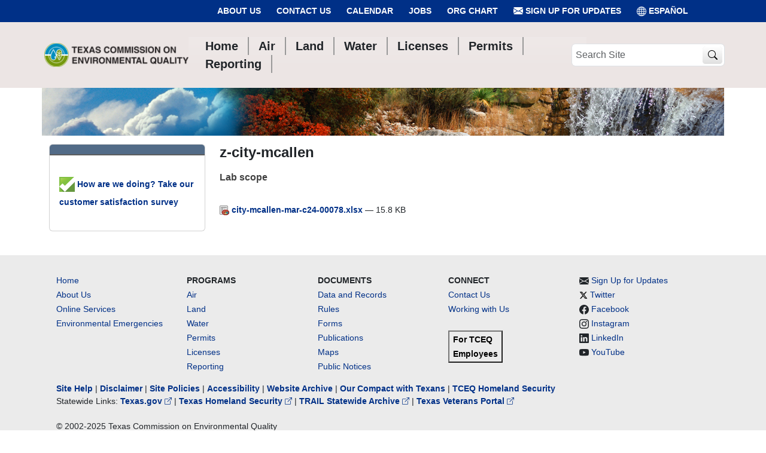

--- FILE ---
content_type: text/html;charset=utf-8
request_url: https://www.tceq.texas.gov/downloads/compliance/labs/city_mcallen.xlsx/view
body_size: 46284
content:
<!DOCTYPE html>
<html xmlns="http://www.w3.org/1999/xhtml" class="h-100" lang="en" xml:lang="en">
<head><meta http-equiv="Content-Type" content="text/html; charset=UTF-8" />
  <title>z-city-mcallen - Texas Commission on Environmental Quality - www.tceq.texas.gov</title>
  <link rel="apple-touch-icon" href="/++theme++tceq-plone-6-theme/++theme++barceloneta/barceloneta-apple-touch-icon.png" />
  <link rel="apple-touch-icon-precomposed" sizes="144x144" href="/++theme++tceq-plone-6-theme/++theme++barceloneta/barceloneta-apple-touch-icon-144x144-precomposed.png" />
  <link rel="apple-touch-icon-precomposed" sizes="114x114" href="/++theme++tceq-plone-6-theme/++theme++barceloneta/barceloneta-apple-touch-icon-114x114-precomposed.png" />
  <link rel="apple-touch-icon-precomposed" sizes="72x72" href="/++theme++tceq-plone-6-theme/++theme++barceloneta/barceloneta-apple-touch-icon-72x72-precomposed.png" />
  <link rel="apple-touch-icon-precomposed" sizes="57x57" href="/++theme++tceq-plone-6-theme/++theme++barceloneta/barceloneta-apple-touch-icon-57x57-precomposed.png" />
  <link rel="apple-touch-icon-precomposed" href="/++theme++tceq-plone-6-theme/++theme++barceloneta/barceloneta-apple-touch-icon-precomposed.png" />
  <link href="/++theme++tceq-plone-6-theme/fonts/fontawesome/css/all.css" rel="stylesheet" />
  <link href="/++theme++tceq-plone-6-theme/fonts/fontawesome/css/v4-font-face.css" rel="stylesheet" />
      <!-- Global site tag (gtag.js) - Google Analytics -->
      <script async="" src="https://www.googletagmanager.com/gtag/js?id=G-B779XLR4PD"></script>
      <script>
          window.dataLayer = window.dataLayer || [];
          function gtag(){dataLayer.push(arguments);}
          gtag('js', new Date()); gtag('config', 'G-B779XLR4PD');
      </script>
<script>
  window.addEventListener('load', function () {
      let btnTop = document.getElementById("btn-top");
      // display the button when user scrolls more than 20px
      window.onscroll = function () {
          if (
              document.body.animate({ scrollTop: 0 }, 1000) > 200 || document.documentElement.scrollTop > 200
          ) {
            document.getElementById("btn-top").style.opacity = "1";
          } else {
            document.getElementById("btn-top").style.opacity = "0";
          }
      };
      btnTop.addEventListener("click", function () {
          document.body.scrollTop = 0;
          document.documentElement.scrollTop = 0;
      });
  })
</script>


      <!-- Google Tag Manager -->
      <script>
          (function(w, d, s, l, i) {
              w[l] = w[l] || [];
              w[l].push({
                  'gtm.start': new Date().getTime(),
                  event: 'gtm.js'
              });
              var f = d.getElementsByTagName(s)[0],
                  j = d.createElement(s),
                  dl = l != 'dataLayer' ? '&l=' + l : '';
              j.async = true;
              j.src =
                  'https://www.googletagmanager.com/gtm.js?id=' + i + dl;
              f.parentNode.insertBefore(j, f);
          })(window, document, 'script', 'dataLayer', 'GTM-KQ4PXK');
      </script>
      <script type="text/javascript" async="" src="https://cse.google.com/cse.js?cx=004888944831051571741:uk-3yh4pey8"></script>
      <style></style>
<meta charset="utf-8" /><meta name="twitter:card" content="summary" /><meta name="twitter:title" content="z-city-mcallen" /><meta property="og:site_name" content="Texas Commission on Environmental Quality" /><meta property="og:title" content="z-city-mcallen" /><meta property="og:type" content="website" /><meta name="twitter:site" content="@TCEQ" /><meta name="twitter:description" content="Lab scope" /><meta name="twitter:url" content="https://www.tceq.texas.gov/downloads/compliance/labs/city_mcallen.xlsx/view" /><meta property="og:description" content="Lab scope" /><meta property="og:url" content="https://www.tceq.texas.gov/downloads/compliance/labs/city_mcallen.xlsx/view" /><meta name="twitter:image" content="https://www.tceq.texas.gov/@@site-logo/TCEQ-logo-header.png" /><meta property="og:image" content="https://www.tceq.texas.gov/@@site-logo/TCEQ-logo-header.png" /><meta property="og:image:type" content="image/png" /><meta name="description" content="Lab scope" /><meta name="viewport" content="width=device-width, initial-scale=1.0" /><meta name="generator" content="Plone - https://plone.org/" /><link rel="canonical" href="https://www.tceq.texas.gov/downloads/compliance/labs/city_mcallen.xlsx" /><link rel="preload icon" type="image/vnd.microsoft.icon" href="https://www.tceq.texas.gov/favicon.ico" /><link rel="mask-icon" href="https://www.tceq.texas.gov/favicon.ico" /><link href="https://www.tceq.texas.gov/@@search" rel="search" title="Search this site" /><link data-bundle="easyform" href="https://www.tceq.texas.gov/++webresource++b6e63fde-4269-5984-a67a-480840700e9a/++resource++easyform.css" media="all" rel="stylesheet" type="text/css" /><link data-bundle="mosaic-css" href="https://www.tceq.texas.gov/++webresource++5411e25a-bb6c-52c9-9764-e193dd1bdeb9/++plone++mosaic/mosaic.min.css" media="all" rel="stylesheet" type="text/css" /><link data-bundle="plone-fullscreen" href="https://www.tceq.texas.gov/++webresource++ac83a459-aa2c-5a45-80a9-9d3e95ae0847/++plone++static/plone-fullscreen/fullscreen.css" media="all" rel="stylesheet" type="text/css" /><link data-bundle="diazo" href="https://www.tceq.texas.gov/++webresource++984de0f6-179b-592f-bd6a-52278c594ed1//++theme++tceq-plone-6-theme/styles/theme.min.css" media="all" rel="stylesheet" type="text/css" /><script async="True" data-bundle="plone-fullscreen" integrity="sha384-yAbXscL0aoE/0AkFhaGNz6d74lDy9Cz7PXfkWNqRnFm0/ewX0uoBBoyPBU5qW7Nr" src="https://www.tceq.texas.gov/++webresource++6aa4c841-faf5-51e8-8109-90bd97e7aa07/++plone++static/plone-fullscreen/fullscreen.js"></script><script data-bundle="plone" integrity="sha384-u3N3KN7D8++bZMQcq2PPcrvXnfspykcBAwb0uN5XFiDdDC7shjDgsGWOBMSCKuZT" src="https://www.tceq.texas.gov/++webresource++58272af9-a5a2-583b-9a00-38e4c44fb80b/++plone++static/bundle-plone/bundle.min.js"></script><script data-bundle="tceq" integrity="sha384-k/MuP5D+XwdaTUysO9En9FBbrY9AEFYbHxqfKiX1mAl11we7mDOThhSra7qc2DVo" src="https://www.tceq.texas.gov/++webresource++e6623331-dcae-5ee2-8838-016faabee829/++theme++tceq-plone-6-theme/js/tceq-remote.min.js"></script><script data-bundle="jsalerts" integrity="sha384-OuUnjhS5aoBezd3X8AlK9Yxib76Fz8HSfhNXmGFGOVqYLzi7l/MHv+yDofoSHdgZ" src="https://www.tceq.texas.gov/++webresource++eb85c886-eb8a-5a94-865d-b93bba423328/++plone++collective.alerts/jsalerts-remote.min.js"></script><script data-bundle="datagridfield-bundle" integrity="sha384-jKJmts2h4d/arNI0xwrgtirtgzvtPVCCkvp/Cm+TQbJcgWDWRenBt8B2zZJXjLIM" src="https://www.tceq.texas.gov/++webresource++be85199e-564e-50ca-b62d-4bcea4c4b51b/++resource++collective.z3cform.datagridfield/datagridfield-remote.min.js"></script></head>
<body class="col-content col-one frontend icons-on portaltype-file section-downloads site-Plone subsection-compliance subsection-compliance-labs subsection-compliance-labs-city_mcallen.xlsx template-file_view thumbs-on userrole-anonymous viewpermission-view interior" id="visual-portal-wrapper" dir="ltr" data-base-url="https://www.tceq.texas.gov/downloads/compliance/labs/city_mcallen.xlsx" data-view-url="https://www.tceq.texas.gov/downloads/compliance/labs/city_mcallen.xlsx/view" data-portal-url="https://www.tceq.texas.gov" data-i18ncatalogurl="https://www.tceq.texas.gov/plonejsi18n" data-pat-pickadate="{&quot;date&quot;: {&quot;selectYears&quot;: 200}, &quot;time&quot;: {&quot;interval&quot;: 5 } }" data-pat-plone-modal="{&quot;actionOptions&quot;: {&quot;displayInModal&quot;: false}}" data-pat-structure="{&quot;momentFormat&quot;: &quot;lll&quot;}"><div id="translation_toolbar_placeholder"></div><!-- Google Tag Manager (noscript) --><noscript><iframe src="https://www.googletagmanager.com/ns.html?id=GTM-KQ4PXK" height="0" width="0" style="display:none;visibility:hidden"></iframe></noscript><!-- End Google Tag Manager (noscript) --><a id="skip-nav" href="#contentContainer" class="visually-hidden-focusable">Skip to Content</a><div id="site-alert-message" class="pat-alertmessage" data-pat-alertmessage="{&quot;show_in_context&quot;: false, &quot;get_message_view&quot;: &quot;https://www.tceq.texas.gov/get-alert-message&quot;, &quot;cache&quot;: false}"> </div><div id="header-subnav-wrapper" class="container-fluid d-none d-lg-block">
      <ul id="tceq-header-subnav" class="fw-bolder text-uppercase nav d-none d-sm-flex justify-content-end container" aria-label="Sub Navigation">
    <li class="nav-item">
      <a class="nav-link" href="/agency/about-the-tceq">About Us</a>
      
    </li>
    <li class="nav-item">
      <a class="nav-link" href="/agency/directory/">Contact Us</a>
      
    </li>
    <li class="nav-item">
      <a class="nav-link" href="/events">Calendar</a>
      
    </li>
    <li class="nav-item">
      <a class="nav-link" href="/jobs">Jobs</a>
      
    </li>
    <li class="nav-item">
      <a class="nav-link" href="/agency/organization">Org Chart</a>
      
    </li>
  
        <li class="nav-item"><a class="nav-link" href="https://public.govdelivery.com/accounts/TXTCEQ/subscriber/new" target="_blank"><svg xmlns="http://www.w3.org/2000/svg" width="16" height="16" fill="currentColor" class="bi bi-envelope-fill icon-govdelivery" viewbox="0 1 16 16">
          <path d="M.05 3.555A2 2 0 0 1 2 2h12a2 2 0 0 1 1.95 1.555L8 8.414.05 3.555ZM0 4.697v7.104l5.803-3.558L0 4.697ZM6.761 8.83l-6.57 4.027A2 2 0 0 0 2 14h12a2 2 0 0 0 1.808-1.144l-6.57-4.027L8 9.586l-1.239-.757Zm3.436-.586L16 11.801V4.697l-5.803 3.546Z"></path>
        </svg> Sign Up for Updates</a></li>
    
    <div id="tceq_translate_widget_element">
      <div class="skiptranslate">
        <li class="nav-item">
        <a href="" class="nav-link" aria-label="Español">
          <svg xmlns="http://www.w3.org/2000/svg" width="16" height="16" fill="currentColor" class="bi bi-globe" viewbox="0 0 16 16">
          <path d="M0 8a8 8 0 1 1 16 0A8 8 0 0 1 0 8zm7.5-6.923c-.67.204-1.335.82-1.887 1.855A7.97 7.97 0 0 0 5.145 4H7.5V1.077zM4.09 4a9.267 9.267 0 0 1 .64-1.539 6.7 6.7 0 0 1 .597-.933A7.025 7.025 0 0 0 2.255 4H4.09zm-.582 3.5c.03-.877.138-1.718.312-2.5H1.674a6.958 6.958 0 0 0-.656 2.5h2.49zM4.847 5a12.5 12.5 0 0 0-.338 2.5H7.5V5H4.847zM8.5 5v2.5h2.99a12.495 12.495 0 0 0-.337-2.5H8.5zM4.51 8.5a12.5 12.5 0 0 0 .337 2.5H7.5V8.5H4.51zm3.99 0V11h2.653c.187-.765.306-1.608.338-2.5H8.5zM5.145 12c.138.386.295.744.468 1.068.552 1.035 1.218 1.65 1.887 1.855V12H5.145zm.182 2.472a6.696 6.696 0 0 1-.597-.933A9.268 9.268 0 0 1 4.09 12H2.255a7.024 7.024 0 0 0 3.072 2.472zM3.82 11a13.652 13.652 0 0 1-.312-2.5h-2.49c.062.89.291 1.733.656 2.5H3.82zm6.853 3.472A7.024 7.024 0 0 0 13.745 12H11.91a9.27 9.27 0 0 1-.64 1.539 6.688 6.688 0 0 1-.597.933zM8.5 12v2.923c.67-.204 1.335-.82 1.887-1.855.173-.324.33-.682.468-1.068H8.5zm3.68-1h2.146c.365-.767.594-1.61.656-2.5h-2.49a13.65 13.65 0 0 1-.312 2.5zm2.802-3.5a6.959 6.959 0 0 0-.656-2.5H12.18c.174.782.282 1.623.312 2.5h2.49zM11.27 2.461c.247.464.462.98.64 1.539h1.835a7.024 7.024 0 0 0-3.072-2.472c.218.284.418.598.597.933zM10.855 4a7.966 7.966 0 0 0-.468-1.068C9.835 1.897 9.17 1.282 8.5 1.077V4h2.355z"></path>
          </svg> ESPAÑOL</a>
        </li>
      </div>
    </div>
  </ul>
  </div><div id="header-wrapper" class="container-fluid sticky-lg-top">
      <header id="content-header" class="pe-0 pe-sm-3 ps-0 ps-sm-1 mb-4 mt-4 container d-flex flex-column flex-md-wrap flex-lg-nowrap justify-content-between align-items-sm-center align-items-start flex-md-row">
        <div id="portal-logo-wrapper" class="d-none d-lg-flex d-xl-flex pb-3 pb-md-0 d-flex align-items-lg-center order-md-first w-auto">
          <a id="portal-logo" title="Texas Commission on Environmental Quality" href="https://www.tceq.texas.gov">
  <img alt="Texas Commission on Environmental Quality" src="https://www.tceq.texas.gov/@@site-logo/TCEQ-logo-header.png" /></a>
        </div>
        <nav class="navbar navbar-expand-lg pat-navigationmarker" id="portal-globalnav-wrapper">
          <div class="container">
            <div class="offcanvas offcanvas-end " tabindex="-1" id="offcanvasNavbar" aria-labelledby="portal-globalnav">
              <div class="offcanvas-header justify-content-end">
                <button type="button" class="btn-close btn-close-dark text-reset" data-bs-dismiss="offcanvas" aria-label="Close"></button>
              </div>
              <div class="offcanvas-body align-items-center mt-n3 mt-lg-0">
                <ul class="navbar-nav me-auto fs-5 fw-bolder" id="portal-globalnav">
        <li class="navtab nav-item home">
      <a href="/" class="nav-link"><span aria-hidden="true" class="tceqGlyph home"></span><span>Home</span></a>
      <div class="listwrap">
        
        
      </div>
     </li>
        <li class="navtab nav-item air">
      <a href="/agency/air_main.html" class="nav-link"><span aria-hidden="true" class="tceqGlyph air"></span><span>Air</span></a>
      <div class="listwrap">
        
        
      </div>
     </li>
        <li class="navtab nav-item land">
      <a href="/agency/land_main.html" class="nav-link"><span aria-hidden="true" class="tceqGlyph land"></span><span>Land</span></a>
      <div class="listwrap">
        
        
      </div>
     </li>
        <li class="navtab nav-item water">
      <a href="/agency/water_main.html" class="nav-link"><span aria-hidden="true" class="tceqGlyph water"></span><span>Water</span></a>
      <div class="listwrap">
        
        
      </div>
     </li>
        <li class="navtab nav-item licenses">
      <a href="/licensing" class="nav-link"><span aria-hidden="true" class="tceqGlyph licenses"></span><span>Licenses</span></a>
      <div class="listwrap">
        
        
      </div>
     </li>
        <li class="navtab nav-item permits">
      <a href="/permitting/business_permitting.html" class="nav-link"><span aria-hidden="true" class="tceqGlyph permits"></span><span>Permits</span></a>
      <div class="listwrap">
        
        
      </div>
     </li>
        <li class="navtab nav-item reporting">
      <a href="/permitting/reporting.html" class="nav-link"><span aria-hidden="true" class="tceqGlyph reporting"></span><span>Reporting</span></a>
      <div class="listwrap">
        
        
      </div>
     </li>
  
                  <li class="nav-item event-calendar"><a class="nav-link" href="/events"><svg xmlns="http://www.w3.org/2000/svg" width="16" height="16" fill="currentColor" class="bi bi-calendar3" viewbox="0 0 16 16">
                    <path d="M14 0H2a2 2 0 0 0-2 2v12a2 2 0 0 0 2 2h12a2 2 0 0 0 2-2V2a2 2 0 0 0-2-2M1 3.857C1 3.384 1.448 3 2 3h12c.552 0 1 .384 1 .857v10.286c0 .473-.448.857-1 .857H2c-.552 0-1-.384-1-.857z"></path>
                    <path d="M6.5 7a1 1 0 1 0 0-2 1 1 0 0 0 0 2m3 0a1 1 0 1 0 0-2 1 1 0 0 0 0 2m3 0a1 1 0 1 0 0-2 1 1 0 0 0 0 2m-9 3a1 1 0 1 0 0-2 1 1 0 0 0 0 2m3 0a1 1 0 1 0 0-2 1 1 0 0 0 0 2m3 0a1 1 0 1 0 0-2 1 1 0 0 0 0 2m3 0a1 1 0 1 0 0-2 1 1 0 0 0 0 2m-9 3a1 1 0 1 0 0-2 1 1 0 0 0 0 2m3 0a1 1 0 1 0 0-2 1 1 0 0 0 0 2m3 0a1 1 0 1 0 0-2 1 1 0 0 0 0 2"></path>
                  </svg> Event Calendar</a></li>
                
                  <li class="nav-item sign-up-for-updates"><a class="nav-link" href="https://public.govdelivery.com/accounts/TXTCEQ/subscriber/new" target="_blank"><svg xmlns="http://www.w3.org/2000/svg" width="16" height="16" fill="currentColor" class="bi bi-envelope-fill icon-govdelivery" viewbox="0 1 16 16">
                    <path d="M.05 3.555A2 2 0 0 1 2 2h12a2 2 0 0 1 1.95 1.555L8 8.414.05 3.555ZM0 4.697v7.104l5.803-3.558L0 4.697ZM6.761 8.83l-6.57 4.027A2 2 0 0 0 2 14h12a2 2 0 0 0 1.808-1.144l-6.57-4.027L8 9.586l-1.239-.757Zm3.436-.586L16 11.801V4.697l-5.803 3.546Z"></path>
                  </svg> Sign Up for Updates</a></li>
                
                <li class="nav-item" id="mobile_translate_widget_wrapper">

  </li></ul>
                <hr />
                <ul id="mobileSubNav" aria-label="Mobile Sub Navigation" class="nav fs-5 d-block d-lg-none">
    <li class="nav-item">
      <a class="nav-link" href="/agency/about-the-tceq">About Us</a>
      
    </li>
    <li class="nav-item">
      <a class="nav-link" href="/agency/directory/">Contact Us</a>
      
    </li>
    <li class="nav-item">
      <a class="nav-link" href="/events">Calendar</a>
      
    </li>
    <li class="nav-item">
      <a class="nav-link" href="/jobs">Jobs</a>
      
    </li>
    <li class="nav-item">
      <a class="nav-link" href="/agency/organization">Org Chart</a>
      
    </li>
  </ul>
                  <div id="mobileNavSocialIcons" class="d-lg-none ms-3 mt-2">
                    <a href="https://twitter.com/TCEQ" target="_blank"><svg xmlns="http://www.w3.org/2000/svg" width="32" height="32" fill="currentColor" class="bi bi-twitter" viewbox="0 0 16 16">
                      <path d="M5.026 15c6.038 0 9.341-5.003 9.341-9.334 0-.14 0-.282-.006-.422A6.685 6.685 0 0 0 16 3.542a6.658 6.658 0 0 1-1.889.518 3.301 3.301 0 0 0 1.447-1.817 6.533 6.533 0 0 1-2.087.793A3.286 3.286 0 0 0 7.875 6.03a9.325 9.325 0 0 1-6.767-3.429 3.289 3.289 0 0 0 1.018 4.382A3.323 3.323 0 0 1 .64 6.575v.045a3.288 3.288 0 0 0 2.632 3.218 3.203 3.203 0 0 1-.865.115 3.23 3.23 0 0 1-.614-.057 3.283 3.283 0 0 0 3.067 2.277A6.588 6.588 0 0 1 .78 13.58a6.32 6.32 0 0 1-.78-.045A9.344 9.344 0 0 0 5.026 15z"></path>
                    </svg></a>
                    <a href="https://www.facebook.com/TexasCommissionOnEnvironmentalQuality/" target="_blank"><svg xmlns="http://www.w3.org/2000/svg" width="32" height="32" fill="currentColor" class="bi bi-facebook" viewbox="0 0 16 16">
                      <path d="M16 8.049c0-4.446-3.582-8.05-8-8.05C3.58 0-.002 3.603-.002 8.05c0 4.017 2.926 7.347 6.75 7.951v-5.625h-2.03V8.05H6.75V6.275c0-2.017 1.195-3.131 3.022-3.131.876 0 1.791.157 1.791.157v1.98h-1.009c-.993 0-1.303.621-1.303 1.258v1.51h2.218l-.354 2.326H9.25V16c3.824-.604 6.75-3.934 6.75-7.951z"></path>
                    </svg></a>
                    <a href="https://www.instagram.com/explore/tags/texascommissiononenvironmentalquality/" targe="_blank"><svg xmlns="http://www.w3.org/2000/svg" width="32" height="32" fill="currentColor" class="bi bi-instagram" viewbox="0 0 16 16">
                      <path d="M8 0C5.829 0 5.556.01 4.703.048 3.85.088 3.269.222 2.76.42a3.917 3.917 0 0 0-1.417.923A3.927 3.927 0 0 0 .42 2.76C.222 3.268.087 3.85.048 4.7.01 5.555 0 5.827 0 8.001c0 2.172.01 2.444.048 3.297.04.852.174 1.433.372 1.942.205.526.478.972.923 1.417.444.445.89.719 1.416.923.51.198 1.09.333 1.942.372C5.555 15.99 5.827 16 8 16s2.444-.01 3.298-.048c.851-.04 1.434-.174 1.943-.372a3.916 3.916 0 0 0 1.416-.923c.445-.445.718-.891.923-1.417.197-.509.332-1.09.372-1.942C15.99 10.445 16 10.173 16 8s-.01-2.445-.048-3.299c-.04-.851-.175-1.433-.372-1.941a3.926 3.926 0 0 0-.923-1.417A3.911 3.911 0 0 0 13.24.42c-.51-.198-1.092-.333-1.943-.372C10.443.01 10.172 0 7.998 0h.003zm-.717 1.442h.718c2.136 0 2.389.007 3.232.046.78.035 1.204.166 1.486.275.373.145.64.319.92.599.28.28.453.546.598.92.11.281.24.705.275 1.485.039.843.047 1.096.047 3.231s-.008 2.389-.047 3.232c-.035.78-.166 1.203-.275 1.485a2.47 2.47 0 0 1-.599.919c-.28.28-.546.453-.92.598-.28.11-.704.24-1.485.276-.843.038-1.096.047-3.232.047s-2.39-.009-3.233-.047c-.78-.036-1.203-.166-1.485-.276a2.478 2.478 0 0 1-.92-.598 2.48 2.48 0 0 1-.6-.92c-.109-.281-.24-.705-.275-1.485-.038-.843-.046-1.096-.046-3.233 0-2.136.008-2.388.046-3.231.036-.78.166-1.204.276-1.486.145-.373.319-.64.599-.92.28-.28.546-.453.92-.598.282-.11.705-.24 1.485-.276.738-.034 1.024-.044 2.515-.045v.002zm4.988 1.328a.96.96 0 1 0 0 1.92.96.96 0 0 0 0-1.92zm-4.27 1.122a4.109 4.109 0 1 0 0 8.217 4.109 4.109 0 0 0 0-8.217zm0 1.441a2.667 2.667 0 1 1 0 5.334 2.667 2.667 0 0 1 0-5.334z"></path>
                    </svg></a>
                    <a href="https://www.linkedin.com/company/tceq/" target="_blank"><svg xmlns="http://www.w3.org/2000/svg" width="32" height="32" fill="currentColor" class="bi bi-linkedin" viewbox="0 0 16 16">
                      <path d="M0 1.146C0 .513.526 0 1.175 0h13.65C15.474 0 16 .513 16 1.146v13.708c0 .633-.526 1.146-1.175 1.146H1.175C.526 16 0 15.487 0 14.854V1.146zm4.943 12.248V6.169H2.542v7.225h2.401zm-1.2-8.212c.837 0 1.358-.554 1.358-1.248-.015-.709-.52-1.248-1.342-1.248-.822 0-1.359.54-1.359 1.248 0 .694.521 1.248 1.327 1.248h.016zm4.908 8.212V9.359c0-.216.016-.432.08-.586.173-.431.568-.878 1.232-.878.869 0 1.216.662 1.216 1.634v3.865h2.401V9.25c0-2.22-1.184-3.252-2.764-3.252-1.274 0-1.845.7-2.165 1.193v.025h-.016a5.54 5.54 0 0 1 .016-.025V6.169h-2.4c.03.678 0 7.225 0 7.225h2.4z"></path>
                    </svg></a>
                    <a href="https://www.youtube.com/user/TCEQNews" target="_blank"><svg xmlns="http://www.w3.org/2000/svg" width="32" height="32" fill="currentColor" class="bi bi-youtube" viewbox="0 0 16 16">
                      <path d="M8.051 1.999h.089c.822.003 4.987.033 6.11.335a2.01 2.01 0 0 1 1.415 1.42c.101.38.172.883.22 1.402l.01.104.022.26.008.104c.065.914.073 1.77.074 1.957v.075c-.001.194-.01 1.108-.082 2.06l-.008.105-.009.104c-.05.572-.124 1.14-.235 1.558a2.007 2.007 0 0 1-1.415 1.42c-1.16.312-5.569.334-6.18.335h-.142c-.309 0-1.587-.006-2.927-.052l-.17-.006-.087-.004-.171-.007-.171-.007c-1.11-.049-2.167-.128-2.654-.26a2.007 2.007 0 0 1-1.415-1.419c-.111-.417-.185-.986-.235-1.558L.09 9.82l-.008-.104A31.4 31.4 0 0 1 0 7.68v-.123c.002-.215.01-.958.064-1.778l.007-.103.003-.052.008-.104.022-.26.01-.104c.048-.519.119-1.023.22-1.402a2.007 2.007 0 0 1 1.415-1.42c.487-.13 1.544-.21 2.654-.26l.17-.007.172-.006.086-.003.171-.007A99.788 99.788 0 0 1 7.858 2h.193zM6.4 5.209v4.818l4.157-2.408L6.4 5.209z"></path>
                    </svg></a>
                  </div>
              </div>
            </div>
          </div>
        </nav>
        <div id="wrapitup" class="d-flex justify-content-between align-items-center w-100 w-lg-auto justify-content-lg-none">
          <button class="btn mb-search-toggler border-secondary d-lg-none collapsed" type="button" data-bs-toggle="collapse" href="#portal-searchbox-mobile" role="button" aria-expanded="false" aria-controls="portal-searchbox-mobile">
          <svg xmlns="http://www.w3.org/2000/svg" width="16" height="16" fill="currentColor" class="bi bi-search" viewbox="0 0 16 16">
            <path d="M11.742 10.344a6.5 6.5 0 1 0-1.397 1.398h-.001q.044.06.098.115l3.85 3.85a1 1 0 0 0 1.415-1.414l-3.85-3.85a1 1 0 0 0-.115-.1zM12 6.5a5.5 5.5 0 1 1-11 0 5.5 5.5 0 0 1 11 0"></path>
          </svg>
          <svg xmlns="http://www.w3.org/2000/svg" width="16" height="16" fill="currentColor" class="bi bi-x-lg" viewbox="0 0 16 16">
            <path d="M2.146 2.854a.5.5 0 1 1 .708-.708L8 7.293l5.146-5.147a.5.5 0 0 1 .708.708L8.707 8l5.147 5.146a.5.5 0 0 1-.708.708L8 8.707l-5.146 5.147a.5.5 0 0 1-.708-.708L7.293 8z"></path>
          </svg>
        </button>
        <div id="portal-logo-wrapper-mobile" class="pb-md-0 d-flex w-auto d-lg-none d-xl-none ">
          <a id="portal-logo" title="Texas Commission on Environmental Quality" href="https://www.tceq.texas.gov">
  <img alt="Texas Commission on Environmental Quality" src="https://www.tceq.texas.gov/@@site-logo/TCEQ-logo-header.png" /></a>
        </div>
          <div id="portal-searchbox" class="d-none d-lg-flex me-4 me-lg-0 justify-content-start">
            <form id="searchGadget_form_lg" action="/searchpage" aria-label="Site Search Form" role="search" data-pat-livesearch="" class="">
                <div class="LSBox form-group">
                    <label class="hiddenStructure" for="searchGadget">Search Site</label>

                    <input name="q" type="text" size="16" id="searchGadget" title="Search Site" placeholder="Search Site" class="searchField form-control form-control-color" />
                    <div class="input-group-prepend">
                    <button type="submit" class="btn-tceqsearch btn form-control site-search-button" value="TCEQ Search" name="btnG" aria-label="TCEQ Site Search"><svg xmlns="http://www.w3.org/2000/svg" width="16" height="16" fill="currentColor" class="bi bi-search" viewbox="0 0 16 16">
                      <path d="M11.742 10.344a6.5 6.5 0 1 0-1.397 1.398h-.001c.03.04.062.078.098.115l3.85 3.85a1 1 0 0 0 1.415-1.414l-3.85-3.85a1.007 1.007 0 0 0-.115-.1zM12 6.5a5.5 5.5 0 1 1-11 0 5.5 5.5 0 0 1 11 0z"></path>
                    </svg></button>
                    </div>
                </div>
            </form>
          </div>
          <div class="navbar navbar-expand-lg ms-0 me-md-2">
            <button class="pt-2 pb-2 text-dark navbar-toggler border-secondary" type="button" data-bs-toggle="offcanvas" data-bs-target="#offcanvasNavbar" aria-controls="offcanvasNavbar" aria-label="Toggle navigation">
              <span class="navbar-toggler-icon align-middle"></span><span class="align-middle mobilemMenuText"></span>
            </button>
          </div>
        </div>
        <div id="portal-searchbox-mobile" class="collapse w-100 d-flex me-4 me-lg-0 justify-content-center flex-column">
          <p class="mobile-search-title" data-original-text="Search tceq.texas.gov">Search tceq.texas.gov</p>
          <form id="searchGadget_form_lg-mobile" action="/searchpage" aria-label="Mobile Site Search Form" role="search" data-pat-livesearch="" class="">
            <div class="LSBox input-group">
              <input id="searchGadget-mobile" title="Search Site" placeholder="Search Site" type="text" name="q" action="/searchpage" aria-label="Mobile Site Search Form" role="search" class="form-control border-end-0" aria-describedby="from" />
              <button class="input-group-text bg-primary text-white"><i type="submit" class="fa-solid fa-magnifying-glass"></i></button>
           </div>
          </form>
        </div> 
      <ul aria-label="Homepage Mobile Main Menu" class="nav mt-3 mt-lg-0 justify-content-center w-100 fs-5 fw-bolder d-lg-none" id="portal-mobileglobalnav">
        <li class="navtab nav-item home">
      <a href="/" class="nav-link"><span aria-hidden="true" class="tceqGlyph home"></span><span>Home</span></a>
      <div class="listwrap">
        
        
      </div>
     </li>
        <li class="navtab nav-item air">
      <a href="/agency/air_main.html" class="nav-link"><span aria-hidden="true" class="tceqGlyph air"></span><span>Air</span></a>
      <div class="listwrap">
        
        
      </div>
     </li>
        <li class="navtab nav-item land">
      <a href="/agency/land_main.html" class="nav-link"><span aria-hidden="true" class="tceqGlyph land"></span><span>Land</span></a>
      <div class="listwrap">
        
        
      </div>
     </li>
        <li class="navtab nav-item water">
      <a href="/agency/water_main.html" class="nav-link"><span aria-hidden="true" class="tceqGlyph water"></span><span>Water</span></a>
      <div class="listwrap">
        
        
      </div>
     </li>
        <li class="navtab nav-item licenses">
      <a href="/licensing" class="nav-link"><span aria-hidden="true" class="tceqGlyph licenses"></span><span>Licenses</span></a>
      <div class="listwrap">
        
        
      </div>
     </li>
        <li class="navtab nav-item permits">
      <a href="/permitting/business_permitting.html" class="nav-link"><span aria-hidden="true" class="tceqGlyph permits"></span><span>Permits</span></a>
      <div class="listwrap">
        
        
      </div>
     </li>
        <li class="navtab nav-item reporting">
      <a href="/permitting/reporting.html" class="nav-link"><span aria-hidden="true" class="tceqGlyph reporting"></span><span>Reporting</span></a>
      <div class="listwrap">
        
        
      </div>
     </li>
  </ul>

      </header>
    </div><div id="tceq-banner" class="container d-block">
    </div><div id="mainnavigation-wrapper">
      <div id="mainnavigation">
      </div>
    </div><div class="container" id="contentContainer">
      <main id="main-container" class="row">
        <section id="portal-column-content">

      

      

        

          <article id="content">

            

              <header>

                <div id="viewlet-above-content-title"><span id="social-tags-body" itemscope="" itemtype="http://schema.org/WebPage" style="display: none">
  <span itemprop="name">z-city-mcallen</span>
  <span itemprop="description">Lab scope</span>
  <span itemprop="url">https://www.tceq.texas.gov/downloads/compliance/labs/city_mcallen.xlsx/view</span>
  <span itemprop="image">https://www.tceq.texas.gov/@@site-logo/TCEQ-logo-header.png</span>
</span>
</div>

                
                  <h1>z-city-mcallen</h1>

                

                <div id="viewlet-below-content-title"></div>

                
                  <p class="lead">Lab scope</p>

                

                <div id="viewlet-below-content-description"></div>

              </header>

              <div id="viewlet-above-content-body"></div>

              <div id="content-core">
                

  <p>
    <a href="https://www.tceq.texas.gov/downloads/compliance/labs/city_mcallen.xlsx/@@download/file/city-mcallen-mar-c24-00078.xlsx">
      <img src="/++resource++mimetype.icons/++resource++mimetype.icons/xlsx.png" alt="application/vnd.openxmlformats-officedocument.spreadsheetml.sheet" border="0" />
      city-mcallen-mar-c24-00078.xlsx
    </a>
    <span class="discreet">— 15.8 KB</span>
  </p>

  

  

  



              </div>

              <div id="viewlet-below-content-body">




</div>

            
            <footer>
              <div id="viewlet-below-content">




</div>
            </footer>
          </article>
        
      

      
    </section>
        <aside id="portal-column-one">
        
      
        
<div id="portletwrapper-706c6f6e652e6c656674636f6c756d6e0a636f6e746578740a2f506c6f6e652f646f776e6c6f6164730a706f72746c65745f737461746963" class="portletWrapper " data-portlethash="706c6f6e652e6c656674636f6c756d6e0a636f6e746578740a2f506c6f6e652f646f776e6c6f6164730a706f72746c65745f737461746963">

  

  <div class="card portlet portletStaticText portlet-static">

    <div class="card-header titleless">
      
    </div>

    <div class="card-body">
      <div>
<div class="intlefticons dottedborder"></div>
<div style="padding-top: 1em;"><a data-linktype="internal" data-val="3aab30c0d71acab041abddb4d6ca3b8d" href="https://www.tceq.texas.gov/goto/customersurvey"><img alt="How are we doing: customer satisfaction survey" data-linktype="externalImage" data-val="/downloads/images/sitewide/survey-icon.jpg" src="https://www.tceq.texas.gov/downloads/images/sitewide/survey-icon.jpg?v=image" /> How are we doing? Take our customer satisfaction survey<br /><br /></a></div>
</div>
    </div>

    

  </div>


</div>


      
    </aside>
        
      </main>
      <!--/row-->
    </div><!--/container--><!--/outer-wrapper --><footer id="portal-footer-wrapper" class="container-fluid">
    <div class="container" id="portal-footer">
      <div class="doormat row">
      <div class="row">
  <div class="col-xs-12">
    
<div id="portletwrapper-706c6f6e652e666f6f746572706f72746c6574730a636f6e746578740a2f506c6f6e650a706f72746c65745f737461746963" class="portletWrapper " data-portlethash="706c6f6e652e666f6f746572706f72746c6574730a636f6e746578740a2f506c6f6e650a706f72746c65745f737461746963">

  <div class="portletStaticText portlet-static-footer-columns">





<div class="container" style="line-height: 24px;">
<div class="row">
<div class="col"><a data-linktype="external" data-val="c9f43279379b4a34b1d6308f37d0d4b6" href="/" text="Home" title="Home">Home</a><br /><a data-linktype="external" href="/agency/about-the-tceq" text="About Us" title="About">About Us</a><a data-linktype="external" data-val="/agency/about-the-tceq" href="/agency/about-the-tceq" text="" title="About the TCEQ"></a><br /><a data-linktype="external" data-val="/agency/tceq-online-services" href="/agency/tceq-online-services" text="Online Services" title="Online Services">Online Services</a><br /><a data-linktype="external" data-val="/response" href="/response" text="Environmental Emergencies" title="Environmental Emergencies">Environmental Emergencies</a></div>
<div class="col"><strong>PROGRAMS</strong><br /><a data-linktype="external" data-val="/agency/air_main.html" href="/agency/air_main.html" text="Air" title="Air">Air</a><br /><a data-linktype="external" data-val="/agency/land_main.html" href="/agency/land_main.html" text="Land" title="Land">Land</a><br /><a data-linktype="external" data-val="/agency/water_main.html" href="/agency/water_main.html" text="Water" title="Water">Water</a><br /><a data-linktype="external" data-val="/permitting/business_permitting.html" href="/permitting/business_permitting.html" text="Permits" title="Permits">Permits</a><br /><a data-linktype="external" data-val="/licensing" href="/licensing" text="Licenses" title="LIcenses">Licenses</a><br /><a data-linktype="external" data-val="https://www.tceq.texas.gov/permitting/reporting.html" href="/permitting/reporting.html" text="Reporting" title="Reporting">Reporting</a></div>
<div class="col"><strong>DOCUMENTS</strong><br /><a data-linktype="external" data-val="/agency/data" href="/agency/data" text="Data and Records" title="Data and Records">Data and Records</a><br /><a data-linktype="external" data-val="/rules/rules_rulemaking.html" href="/rules/rules_rulemaking.html" text="Rules" title="Rules and Rulemaking">Rules</a><br /><a data-linktype="external" data-val="/publications/search_forms.html" href="/publications/search_forms.html" text="Forms" title="Search Forms">Forms</a><br /><a data-linktype="external" data-val="/publications/search-pubs" href="/publications/search-pubs" text="Publications" title="Search Publications">Publications</a><br /><a data-linktype="external" data-val="/agency/data/maps.html" href="/agency/data/maps.html" text="Maps" title="Maps">Maps</a><br /><a data-linktype="external" data-val="/agency/decisions/cc/pub_notice.html" href="/agency/decisions/cc/pub_notice.html" text="Public Notices" title="Search Public Notices">Public Notices</a></div>
<div class="col"><strong>CONNECT</strong><br /><a href="/agency/directory" text="Contact Us" title="Contact Us">Contact Us</a><br /><a href="/agency/public_workingwithus.html" text="Working with Us" title="Working with Us"> Working with Us </a><br /><br /><a href="/agency/employees.html" title="For TCEQ Employees"><button style="background:#ebebeb; color: black; text-align: left"><strong>For TCEQ<br />Employees</strong></button></a></div>
<div class="col">
<svg class="bi bi-envelope-fill" fill="currentColor" height="16" viewbox="0 0 16 16" width="16" xmlns="http://www.w3.org/2000/svg">
<path d="M.05 3.555A2 2 0 0 1 2 2h12a2 2 0 0 1 1.95 1.555L8 8.414.05 3.555ZM0 4.697v7.104l5.803-3.558L0 4.697ZM6.761 8.83l-6.57 4.027A2 2 0 0 0 2 14h12a2 2 0 0 0 1.808-1.144l-6.57-4.027L8 9.586l-1.239-.757Zm3.436-.586L16 11.801V4.697l-5.803 3.546Z"></path>
</svg>
<a href="https://www.tceq.texas.gov/goto/govdelivery" text="Sign Up for Updates" title="Sign Up for Updates">
 Sign Up for Updates</a><br />
<svg height="1em" viewbox="0 0 512 512" xmlns="http://www.w3.org/2000/svg"><path d="M389.2 48h70.6L305.6 224.2 487 464H345L233.7 318.6 106.5 464H35.8L200.7 275.5 26.8 48H172.4L272.9 180.9 389.2 48zM364.4 421.8h39.1L151.1 88h-42L364.4 421.8z"></path></svg>
<a href="https://twitter.com/TCEQ" text="Twitter" title="Twitter">
Twitter </a><br />
<svg class="bi bi-facebook" fill="currentColor" height="16" viewbox="0 0 16 16" width="16" xmlns="http://www.w3.org/2000/svg">
<path d="M16 8.049c0-4.446-3.582-8.05-8-8.05C3.58 0-.002 3.603-.002 8.05c0 4.017 2.926 7.347 6.75 7.951v-5.625h-2.03V8.05H6.75V6.275c0-2.017 1.195-3.131 3.022-3.131.876 0 1.791.157 1.791.157v1.98h-1.009c-.993 0-1.303.621-1.303 1.258v1.51h2.218l-.354 2.326H9.25V16c3.824-.604 6.75-3.934 6.75-7.951z"></path>
</svg>
<a data-linktype="external" href="https://www.facebook.com/TexasCommissionOnEnvironmentalQuality/" text="Facebook" title="Facebook">
 Facebook</a><br />
<svg class="bi bi-instagram" fill="currentColor" height="16" viewbox="0 0 16 16" width="16" xmlns="http://www.w3.org/2000/svg">
<path d="M8 0C5.829 0 5.556.01 4.703.048 3.85.088 3.269.222 2.76.42a3.917 3.917 0 0 0-1.417.923A3.927 3.927 0 0 0 .42 2.76C.222 3.268.087 3.85.048 4.7.01 5.555 0 5.827 0 8.001c0 2.172.01 2.444.048 3.297.04.852.174 1.433.372 1.942.205.526.478.972.923 1.417.444.445.89.719 1.416.923.51.198 1.09.333 1.942.372C5.555 15.99 5.827 16 8 16s2.444-.01 3.298-.048c.851-.04 1.434-.174 1.943-.372a3.916 3.916 0 0 0 1.416-.923c.445-.445.718-.891.923-1.417.197-.509.332-1.09.372-1.942C15.99 10.445 16 10.173 16 8s-.01-2.445-.048-3.299c-.04-.851-.175-1.433-.372-1.941a3.926 3.926 0 0 0-.923-1.417A3.911 3.911 0 0 0 13.24.42c-.51-.198-1.092-.333-1.943-.372C10.443.01 10.172 0 7.998 0h.003zm-.717 1.442h.718c2.136 0 2.389.007 3.232.046.78.035 1.204.166 1.486.275.373.145.64.319.92.599.28.28.453.546.598.92.11.281.24.705.275 1.485.039.843.047 1.096.047 3.231s-.008 2.389-.047 3.232c-.035.78-.166 1.203-.275 1.485a2.47 2.47 0 0 1-.599.919c-.28.28-.546.453-.92.598-.28.11-.704.24-1.485.276-.843.038-1.096.047-3.232.047s-2.39-.009-3.233-.047c-.78-.036-1.203-.166-1.485-.276a2.478 2.478 0 0 1-.92-.598 2.48 2.48 0 0 1-.6-.92c-.109-.281-.24-.705-.275-1.485-.038-.843-.046-1.096-.046-3.233 0-2.136.008-2.388.046-3.231.036-.78.166-1.204.276-1.486.145-.373.319-.64.599-.92.28-.28.546-.453.92-.598.282-.11.705-.24 1.485-.276.738-.034 1.024-.044 2.515-.045v.002zm4.988 1.328a.96.96 0 1 0 0 1.92.96.96 0 0 0 0-1.92zm-4.27 1.122a4.109 4.109 0 1 0 0 8.217 4.109 4.109 0 0 0 0-8.217zm0 1.441a2.667 2.667 0 1 1 0 5.334 2.667 2.667 0 0 1 0-5.334z"></path>
</svg>
<a data-linktype="external" href="https://www.instagram.com/the_tceq/" text="Instagram" title="Instagram">
 Instagram</a><br />
<svg class="bi bi-linkedin" fill="currentColor" height="16" viewbox="0 0 16 16" width="16" xmlns="http://www.w3.org/2000/svg">
<path d="M0 1.146C0 .513.526 0 1.175 0h13.65C15.474 0 16 .513 16 1.146v13.708c0 .633-.526 1.146-1.175 1.146H1.175C.526 16 0 15.487 0 14.854V1.146zm4.943 12.248V6.169H2.542v7.225h2.401zm-1.2-8.212c.837 0 1.358-.554 1.358-1.248-.015-.709-.52-1.248-1.342-1.248-.822 0-1.359.54-1.359 1.248 0 .694.521 1.248 1.327 1.248h.016zm4.908 8.212V9.359c0-.216.016-.432.08-.586.173-.431.568-.878 1.232-.878.869 0 1.216.662 1.216 1.634v3.865h2.401V9.25c0-2.22-1.184-3.252-2.764-3.252-1.274 0-1.845.7-2.165 1.193v.025h-.016a5.54 5.54 0 0 1 .016-.025V6.169h-2.4c.03.678 0 7.225 0 7.225h2.4z"></path>
</svg>
<a data-linktype="external" href="https://www.linkedin.com/company/tceq" text="LinkedIn" title="LinkedIn">
 LinkedIn</a><br />
<svg class="bi bi-youtube" fill="currentColor" height="16" viewbox="0 0 16 16" width="16" xmlns="http://www.w3.org/2000/svg">
<path d="M8.051 1.999h.089c.822.003 4.987.033 6.11.335a2.01 2.01 0 0 1 1.415 1.42c.101.38.172.883.22 1.402l.01.104.022.26.008.104c.065.914.073 1.77.074 1.957v.075c-.001.194-.01 1.108-.082 2.06l-.008.105-.009.104c-.05.572-.124 1.14-.235 1.558a2.007 2.007 0 0 1-1.415 1.42c-1.16.312-5.569.334-6.18.335h-.142c-.309 0-1.587-.006-2.927-.052l-.17-.006-.087-.004-.171-.007-.171-.007c-1.11-.049-2.167-.128-2.654-.26a2.007 2.007 0 0 1-1.415-1.419c-.111-.417-.185-.986-.235-1.558L.09 9.82l-.008-.104A31.4 31.4 0 0 1 0 7.68v-.123c.002-.215.01-.958.064-1.778l.007-.103.003-.052.008-.104.022-.26.01-.104c.048-.519.119-1.023.22-1.402a2.007 2.007 0 0 1 1.415-1.42c.487-.13 1.544-.21 2.654-.26l.17-.007.172-.006.086-.003.171-.007A99.788 99.788 0 0 1 7.858 2h.193zM6.4 5.209v4.818l4.157-2.408L6.4 5.209z"></path>
</svg>
<a data-linktype="external" href="http://www.youtube.com/user/TCEQNews" text="YouTube" title="Youtube">
 YouTube</a></div>
</div>
</div>

</div>

  


</div>

<div id="portletwrapper-706c6f6e652e666f6f746572706f72746c6574730a636f6e746578740a2f506c6f6e650a706f72746c65745f7374617469632d31" class="portletWrapper " data-portlethash="706c6f6e652e666f6f746572706f72746c6574730a636f6e746578740a2f506c6f6e650a706f72746c65745f7374617469632d31">

  <div class="portletStaticText portlet-static-footer-colophon">





<div class="container">
<div class="row">
<div class="column&quot;">
<p><strong><a data-linktype="external" data-val="#" href="/help" id="footer-link-site-help" style="font-weight: bold;" title="Help with TCEQ Website">Site Help</a></strong> | <a href="/help/policies/disclaimer_policy.html" id="footer-link-disclaimer" style="font-weight: bold;" title="TCEQ Website Disclaimer">Disclaimer</a> | <a href="/help/policies/index.html" id="footer-link-site-policies" style="font-weight: bold;" title="TCEQ Site Policies">Site Policies</a> | <a href="/help/policies/accessibility_policy.html" id="footer-link-accessibility" style="font-weight: bold;" title="TCEQ Accessibility Policy"> Accessibility </a> | <a data-linktype="internal" data-val="ac54390eb3e2407fa24523fa3a0040ab" href="https://www.tceq.texas.gov/agency/data/tceq-website-content-archive" id="footer-link-website-archive" style="font-weight: bold;" text="Website Archive " title="Archive of TCEQ Website Content">Website Archive</a> | <a href="/agency/decisions/participation/permitting-participation/compact.html" id="footer-link-our-compact" style="font-weight: bold;" title="TCEQ Compact With Texans">Our Compact with Texans</a> | <a href="/response/security/index.html" id="footer-link-tceq-homeland-security" style="font-weight: bold;" title="TCEQ Homeland Security Policy">TCEQ Homeland Security</a>
<br />Statewide Links: <a href="http://www.texas.gov/" id="footer-link-texas-gov" rel="noopener noreferrer" style="font-weight: bold;" target="_blank" title="Office State of Texas Webpage Texas.gov - This link takes you to a third-party website">Texas.gov
<svg alt="Exit the TCEQ" aria-hidden="true" class="bi bi-box-arrow-up-right icon-exit-tceq" fill="currentColor" style="height:12px; width: 12px; margin-bottom: 3px;" viewbox="0 0 16 16" xmlns="http://www.w3.org/2000/svg">
<path d="M8.636 3.5a.5.5 0 0 0-.5-.5H1.5A1.5 1.5 0 0 0 0 4.5v10A1.5 1.5 0 0 0 1.5 16h10a1.5 1.5 0 0 0 1.5-1.5V7.864a.5.5 0 0 0-1 0V14.5a.5.5 0 0 1-.5.5h-10a.5.5 0 0 1-.5-.5v-10a.5.5 0 0 1 .5-.5h6.636a.5.5 0 0 0 .5-.5z" fill-rule="evenodd"></path>
<path d="M16 .5a.5.5 0 0 0-.5-.5h-5a.5.5 0 0 0 0 1h3.793L6.146 9.146a.5.5 0 1 0 .708.708L15 1.707V5.5a.5.5 0 0 0 1 0v-5z" fill-rule="evenodd"></path>
</svg>
</a> | <a data-linktype="external" data-val="https://gov.texas.gov/organization/cjd" href="https://gov.texas.gov/organization/cjd" id="footer-link-homeland-security" rel="noopener noreferrer" style="font-weight: bold;" target="_blank" text="Texas Homeland Security" title="State of Texas Homeland Security Website - This link takes you to a third-party website">Texas Homeland Security
<svg alt="Exit the TCEQ" aria-hidden="true" class="bi bi-box-arrow-up-right icon-exit-tceq" fill="currentColor" style="height:12px; width: 12px; margin-bottom: 3px;" viewbox="0 0 16 16" xmlns="http://www.w3.org/2000/svg">
<path d="M8.636 3.5a.5.5 0 0 0-.5-.5H1.5A1.5 1.5 0 0 0 0 4.5v10A1.5 1.5 0 0 0 1.5 16h10a1.5 1.5 0 0 0 1.5-1.5V7.864a.5.5 0 0 0-1 0V14.5a.5.5 0 0 1-.5.5h-10a.5.5 0 0 1-.5-.5v-10a.5.5 0 0 1 .5-.5h6.636a.5.5 0 0 0 .5-.5z" fill-rule="evenodd"></path>
<path d="M16 .5a.5.5 0 0 0-.5-.5h-5a.5.5 0 0 0 0 1h3.793L6.146 9.146a.5.5 0 1 0 .708.708L15 1.707V5.5a.5.5 0 0 0 1 0v-5z" fill-rule="evenodd"></path>
</svg>
</a> | <a href="https://www.tsl.texas.gov/trail/index.html" id="footer-link-trail" rel="noopener noreferrer" style="font-weight: bold;" target="_blank" title="State of Texas TRAIL Archive - This link takes you to a third-party website">TRAIL Statewide Archive
<svg alt="Exit the TCEQ" aria-hidden="true" class="bi bi-box-arrow-up-right icon-exit-tceq" fill="currentColor" style="height:12px; width: 12px; margin-bottom: 3px;" viewbox="0 0 16 16" xmlns="http://www.w3.org/2000/svg">
<path d="M8.636 3.5a.5.5 0 0 0-.5-.5H1.5A1.5 1.5 0 0 0 0 4.5v10A1.5 1.5 0 0 0 1.5 16h10a1.5 1.5 0 0 0 1.5-1.5V7.864a.5.5 0 0 0-1 0V14.5a.5.5 0 0 1-.5.5h-10a.5.5 0 0 1-.5-.5v-10a.5.5 0 0 1 .5-.5h6.636a.5.5 0 0 0 .5-.5z" fill-rule="evenodd"></path>
<path d="M16 .5a.5.5 0 0 0-.5-.5h-5a.5.5 0 0 0 0 1h3.793L6.146 9.146a.5.5 0 1 0 .708.708L15 1.707V5.5a.5.5 0 0 0 1 0v-5z" fill-rule="evenodd"></path>
</svg>
</a> | <a href="https://veterans.portal.texas.gov/" id="footer-link-veterans-portal" rel="noopener noreferrer" style="font-weight: bold;" target="_blank" title="Texas Veterans Portal Website - This link takes you to a third-party website">Texas Veterans Portal
<svg alt="Exit the TCEQ" aria-hidden="true" class="bi bi-box-arrow-up-right icon-exit-tceq" fill="currentColor" style="height:12px; width: 12px; margin-bottom: 3px;" viewbox="0 0 16 16" xmlns="http://www.w3.org/2000/svg">
<path d="M8.636 3.5a.5.5 0 0 0-.5-.5H1.5A1.5 1.5 0 0 0 0 4.5v10A1.5 1.5 0 0 0 1.5 16h10a1.5 1.5 0 0 0 1.5-1.5V7.864a.5.5 0 0 0-1 0V14.5a.5.5 0 0 1-.5.5h-10a.5.5 0 0 1-.5-.5v-10a.5.5 0 0 1 .5-.5h6.636a.5.5 0 0 0 .5-.5z" fill-rule="evenodd"></path>
<path d="M16 .5a.5.5 0 0 0-.5-.5h-5a.5.5 0 0 0 0 1h3.793L6.146 9.146a.5.5 0 1 0 .708.708L15 1.707V5.5a.5.5 0 0 0 1 0v-5z" fill-rule="evenodd"></path>
</svg>
</a><br /><br />© 2002-2025 Texas Commission on Environmental Quality</p>
</div>
</div>
</div>

</div>

  


</div>


  </div>
</div>




  <div id="modified_block">
      Last Modified <span class="contentModifiedDate">2024-04-02</span>
  </div>



<div id="tceq-special-login-staff"></div>


    </div>
    </div>
  </footer><!-- back to top button --><a type="button" title="Back to top" class="btn btn-danger btn-lg" id="btn-top">
  <i class="fas fa-angle-up fa-up-btn"></i>
</a><div id="tceq_language_selector_js">
    <script src="https://www.tceq.texas.gov/@@translate_init.js"></script>
    <!-- <script src="http://0.0.0.0:8000/index.js" onload='widgetTranslateElementInit("${portal_url}", "${edit_url}")'></script> -->
    <script src="https://www.tceq.texas.gov/++plone++tceq-plone-js/rosetta-main/dist/index.js" onload="widgetTranslateElementInit(&quot;https://www.tceq.texas.gov&quot;, &quot;&quot;)"></script>
  </div></body>

</html>